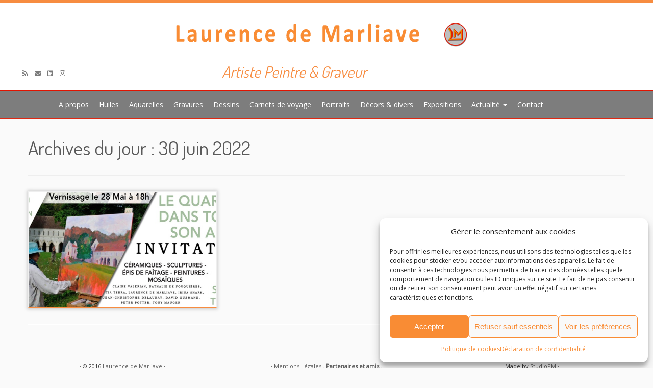

--- FILE ---
content_type: text/css
request_url: https://laurencedemarliave.com/wp-content/themes/customizr-child/style.css?ver=4.4.24
body_size: 1320
content:
/*
 Theme Name:   Customizr Child
 Theme URI:    http://www.studiopm.fr/
 Description:  Customizr Child Theme
 Author:       PML
 Author URI:   http://www.studiopm.fr/
 Template:     customizr 
 Version:      1.0.0
 License:      GNU General Public License v2 or later
 License URI:  http://www.gnu.org/licenses/gpl-2.0.html
 Tags:         light, dark, two-columns, right-sidebar, responsive-layout, accessibility-ready
 Text Domain:  customizr-child
*/

.page-id-11 #main-wrapper {
	margin-top:0px !important;
}
.site-title {
	letter-spacing: 0.2em !important;
}

.navbar-wrapper .navbar .site-description{
	float:none !important;
	text-align:center !important;
	font-size:30px !important;
	margin-left:auto !important;
	margin-right:8% !important;
	width:auto !important;
}
.site-logo {
	margin-bottom:0 !important;
}
.social-block {
	width:auto !important;
	margin-left:-15% !important;
}
.social-block a {
	font-size:12px !important;
}
.colophon {
	visibility: hidden !important;
	height:0px !important;
	padding:0px !important;
	margin:0px !important;
}
.colophon .container {
	visibility: hidden !important;
	height:0px !important;
	padding:0px !important;
	margin:0px !important;
}
.colophon .row-fluid{
	visibility: hidden !important;
	height:0px !important;
	padding:0px !important;
	margin:0px !important;
}

#footer {
	background-color:#FAFAFA !important;
		color: #5A5A5A !important;
}
#footer a {
	color: #5A5A5A !important;
}

footer {
	border-top: 0px !important;
}

.pull-menu-left .nav-collapse {
	float:none !important;
	margin-left:8% !important;
	margin-right: auto !important;
	text-align: center !important;
}
.pull-menu-left .nav-collapse a{
	padding-left:10px !important;
	padding-right:10px !important;
	color: #ffffff !important;
	text-shadow:none !important;
}
.pull-menu-left .nav-collapse a:hover{
	color: #000000!important;
}
.header-skin-light .primary-nav__utils a, .header-skin-light .primary-nav__utils a:focus, .header-skin-light .primary-nav__utils a:active {
  color: #000000 !important;
  -webkit-transition: all 0.3s ease;
  transition: all 0.3s ease;
}

.header-skin-light .primary-nav__utils a:hover, .header-skin-light .primary-nav__utils a.current-active {
  color: #ffffff !important;
}

.pp_description {
	float: none !important;
	padding-left:25% !important;
}
.pp_nav{
	width:100% !important;
	clear:both !important;
}

#cboxPrevious,
#cboxNext{
	display:none !important;
}
.cboxPhoto {
	padding-bottom:50px !important;
}
#cboxCurrent{
	display:none !important;
}
.sow-field-container {
	opacity:0.5 !important;
}
#page-27 .featurette-divider  {
	margin-bottom: 0px !important;
}

@media screen and (max-width: 570px) {
	#page-27 .sow-features-feature {
		padding-left:2px !important;
		padding-right:2px !important;
		width:40% !important;
	}
	#page-27 h5{
		font-size: smaller !important;
	}
}
	@media screen and (max-width: 380px) {
	#page-27 h5{
		font-size: smaller !important;
	}
}
@media screen and (max-width: 1617px) {
.pull-menu-left .nav-collapse {
	float:none !important;
	margin-left:-8% !important;
	margin-right: -30% !important;
	text-align: center !important;
}
}

@media screen and (max-width: 1277px) {
	.pull-menu-left .nav-collapse {
	float:none !important;
	margin-left:-15% !important;
	margin-right: -30% !important;
	text-align: center !important;
}
}
@media screen and (max-width: 1133px) {
	.pull-menu-left .nav-collapse {
	float:none !important;
	margin-left:-20% !important;
	margin-right: -30% !important;
	text-align: center !important;
}
}
@media screen and (max-width: 1497px) {
 .site-description {
font-size:17px !important;
	}
}
@media screen and (min-width: 961px) { 
header {
	background-image:url(https://laurencedemarliave.com/wp-content/uploads/2016/12/menu-rouge-laurence-de-marliave.png) !important;
}
}

@media screen and (max-width: 961px) { 
header {
	background-color: #ffffff !important;
}
}

@media screen and (max-width: 1157px) {
	.pull-menu-left .nav-collapse a{
		font-size:smaller !important;
	}
	.pull-menu-left .nav-collapse {
		margin-left: -13% !important;
		margin-right:-10% !important;
		text-align: center !important;
}
}
.tc-header {
	border-bottom: 1px solid #ffffff !important;
}

#menu-menu-3 li {
	margin-top:15px !important;
}

.tc-header {
	border-bottom: 2px #DE2914 solid !important;
}
.entry-title {
	margin-top: 0px !important;
	margin-bottom: 0px !important;
}
@media screen and (max-width: 980px) {
.social-block {
	width:auto !important;
	margin-left:auto !important;
}
}
@media screen and (max-width: 1450px) {
.navbar-wrapper .navbar .site-description{
	margin-right:13% !important;
}
}
@media screen and (max-width: 963px) {
h2.site-description{
	margin-left:-15% !important;
}
}

.sticky-enabled .tc-header .navbar .nav > li > a {
	color:#F98C34 !important;
}
.entry-header {
	visibility:hidden !important;
	height: 0px !important;
}

#page-25 .entry-header {
	visibility: visible!important;
	height: auto !important;
}

.blog .entry-header {
	visibility: visible!important;
	height: auto !important;
}
@media screen and (max-width: 967px) {
.tc-header:not(.tc-second-menu-on)  a {
	color:#F60 !important;
}
.nav-collapse.collapse.in .nav, .tc-hover-menu.nav ul.dropdown-menu {
    width: 50%!important;
}
}
@media screen and (max-width: 650px) {
	#panel-17-0-1-0,
	#panel-13-0-1-0,
	#panel-15-0-1-0,
	#panel-466-0-1-0,
	#panel-19-0-1-0,
	#panel-21-0-1-0,
	#panel-23-0-1-0 {
		visibility:hidden !important;
		height: 0px !important;
		margin-bottom:0px !important;
}
.panel-grid-cell {
	margin-bottom:0px !important;
}
}

.supsystic-social-sharing {
	bottom:1 !important;
}